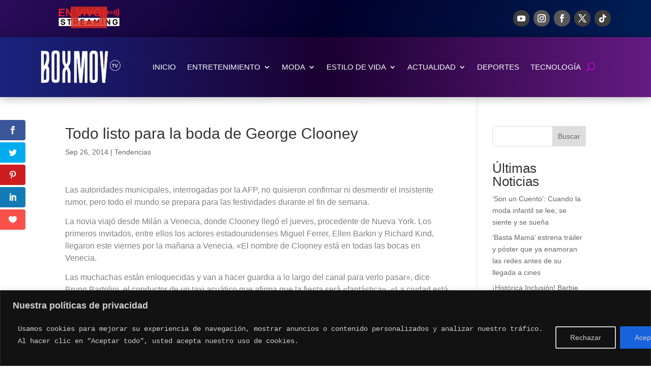

--- FILE ---
content_type: text/html; charset=utf-8
request_url: https://www.google.com/recaptcha/api2/aframe
body_size: 267
content:
<!DOCTYPE HTML><html><head><meta http-equiv="content-type" content="text/html; charset=UTF-8"></head><body><script nonce="wadS295wyF7ObfkA8olzIA">/** Anti-fraud and anti-abuse applications only. See google.com/recaptcha */ try{var clients={'sodar':'https://pagead2.googlesyndication.com/pagead/sodar?'};window.addEventListener("message",function(a){try{if(a.source===window.parent){var b=JSON.parse(a.data);var c=clients[b['id']];if(c){var d=document.createElement('img');d.src=c+b['params']+'&rc='+(localStorage.getItem("rc::a")?sessionStorage.getItem("rc::b"):"");window.document.body.appendChild(d);sessionStorage.setItem("rc::e",parseInt(sessionStorage.getItem("rc::e")||0)+1);localStorage.setItem("rc::h",'1768823673411');}}}catch(b){}});window.parent.postMessage("_grecaptcha_ready", "*");}catch(b){}</script></body></html>